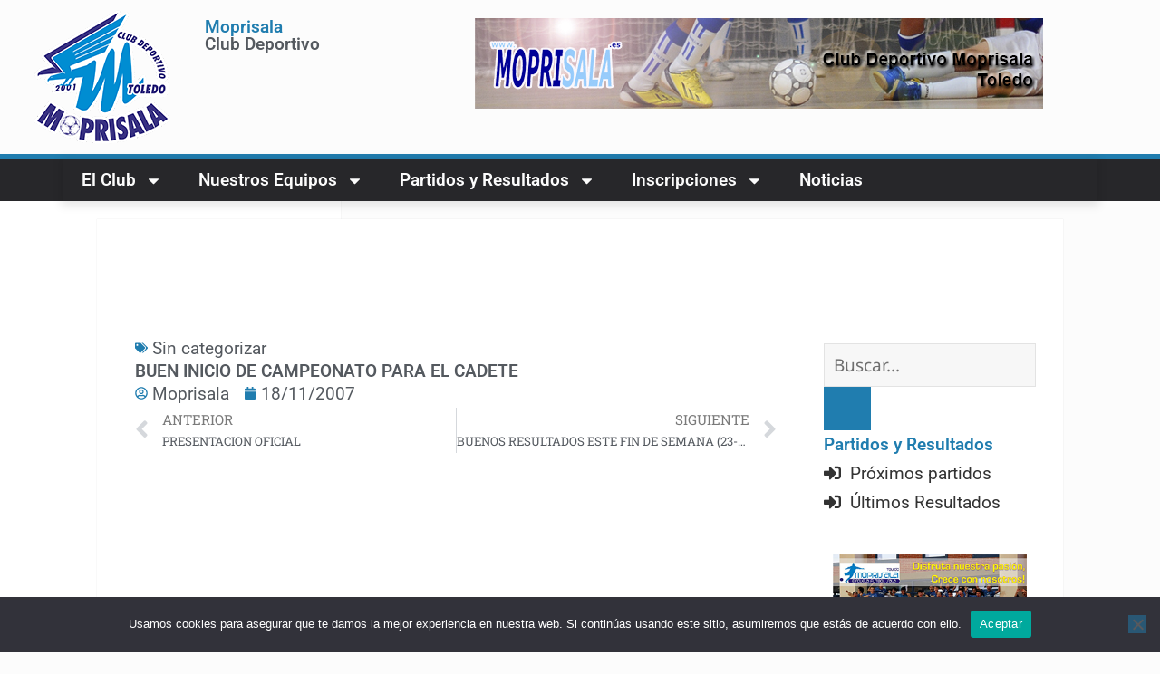

--- FILE ---
content_type: text/html; charset=UTF-8
request_url: https://www.moprisala.es/buen-inicio-de-campeonato-para-el-cadete/
body_size: 16904
content:
<!DOCTYPE html>
<html lang="es">
<head>
	<meta charset="UTF-8">
	<meta name="viewport" content="width=device-width, initial-scale=1.0, viewport-fit=cover" />		<script>(function(html){html.className = html.className.replace(/\bno-js\b/,'js')})(document.documentElement);</script>
<title>BUEN INICIO DE CAMPEONATO PARA EL CADETE &#8211; Moprisala</title>
<meta name='robots' content='max-image-preview:large' />
<link rel="alternate" type="application/rss+xml" title="Moprisala &raquo; Feed" href="https://www.moprisala.es/feed/" />
<link rel="alternate" type="application/rss+xml" title="Moprisala &raquo; Feed de los comentarios" href="https://www.moprisala.es/comments/feed/" />
<link rel="alternate" title="oEmbed (JSON)" type="application/json+oembed" href="https://www.moprisala.es/wp-json/oembed/1.0/embed?url=https%3A%2F%2Fwww.moprisala.es%2Fbuen-inicio-de-campeonato-para-el-cadete%2F" />
<link rel="alternate" title="oEmbed (XML)" type="text/xml+oembed" href="https://www.moprisala.es/wp-json/oembed/1.0/embed?url=https%3A%2F%2Fwww.moprisala.es%2Fbuen-inicio-de-campeonato-para-el-cadete%2F&#038;format=xml" />
<style id='wp-img-auto-sizes-contain-inline-css'>
img:is([sizes=auto i],[sizes^="auto," i]){contain-intrinsic-size:3000px 1500px}
/*# sourceURL=wp-img-auto-sizes-contain-inline-css */
</style>
<style id='wp-emoji-styles-inline-css'>

	img.wp-smiley, img.emoji {
		display: inline !important;
		border: none !important;
		box-shadow: none !important;
		height: 1em !important;
		width: 1em !important;
		margin: 0 0.07em !important;
		vertical-align: -0.1em !important;
		background: none !important;
		padding: 0 !important;
	}
/*# sourceURL=wp-emoji-styles-inline-css */
</style>
<link rel='stylesheet' id='wp-block-library-css' href='https://www.moprisala.es/wp-includes/css/dist/block-library/style.min.css?ver=fbe8a351bdeacbf49cb77256b9ac9311' media='all' />

<style id='classic-theme-styles-inline-css'>
/*! This file is auto-generated */
.wp-block-button__link{color:#fff;background-color:#32373c;border-radius:9999px;box-shadow:none;text-decoration:none;padding:calc(.667em + 2px) calc(1.333em + 2px);font-size:1.125em}.wp-block-file__button{background:#32373c;color:#fff;text-decoration:none}
/*# sourceURL=/wp-includes/css/classic-themes.min.css */
</style>
<link rel='stylesheet' id='cookie-notice-front-css' href='https://www.moprisala.es/wp-content/plugins/cookie-notice/css/front.min.css?ver=2.5.11' media='all' />
<link rel='stylesheet' id='moprisala-partidos-resultados-css' href='https://www.moprisala.es/wp-content/plugins/moprisala-partidos-resultados/public/css/moprisala-partidos-resultados.css?ver=fbe8a351bdeacbf49cb77256b9ac9311' media='all' />
<link rel='stylesheet' id='twentyfifteen-fonts-css' href='https://www.moprisala.es/wp-content/themes/twentyfifteen/assets/fonts/noto-sans-plus-noto-serif-plus-inconsolata.css?ver=20230328' media='all' />
<link rel='stylesheet' id='genericons-css' href='https://www.moprisala.es/wp-content/themes/twentyfifteen/genericons/genericons.css?ver=20201026' media='all' />
<link rel='stylesheet' id='twentyfifteen-style-css' href='https://www.moprisala.es/wp-content/themes/twentyfifteen/style.css?ver=20250415' media='all' />
<link rel='stylesheet' id='twentyfifteen-block-style-css' href='https://www.moprisala.es/wp-content/themes/twentyfifteen/css/blocks.css?ver=20240715' media='all' />
<link rel='stylesheet' id='elementor-frontend-css' href='https://www.moprisala.es/wp-content/plugins/elementor/assets/css/frontend.min.css?ver=3.29.0' media='all' />
<link rel='stylesheet' id='widget-image-css' href='https://www.moprisala.es/wp-content/plugins/elementor/assets/css/widget-image.min.css?ver=3.29.0' media='all' />
<link rel='stylesheet' id='widget-heading-css' href='https://www.moprisala.es/wp-content/plugins/elementor/assets/css/widget-heading.min.css?ver=3.29.0' media='all' />
<link rel='stylesheet' id='widget-nav-menu-css' href='https://www.moprisala.es/wp-content/plugins/elementor-pro/assets/css/widget-nav-menu.min.css?ver=3.29.0' media='all' />
<link rel='stylesheet' id='widget-post-info-css' href='https://www.moprisala.es/wp-content/plugins/elementor-pro/assets/css/widget-post-info.min.css?ver=3.29.0' media='all' />
<link rel='stylesheet' id='widget-icon-list-css' href='https://www.moprisala.es/wp-content/plugins/elementor/assets/css/widget-icon-list.min.css?ver=3.29.0' media='all' />
<link rel='stylesheet' id='widget-post-navigation-css' href='https://www.moprisala.es/wp-content/plugins/elementor-pro/assets/css/widget-post-navigation.min.css?ver=3.29.0' media='all' />
<link rel='stylesheet' id='elementor-post-4083-css' href='https://www.moprisala.es/wp-content/uploads/elementor/css/post-4083.css?ver=1747906315' media='all' />
<link rel='stylesheet' id='uael-frontend-css' href='https://www.moprisala.es/wp-content/plugins/ultimate-elementor/assets/min-css/uael-frontend.min.css?ver=1.39.5' media='all' />
<link rel='stylesheet' id='uael-teammember-social-icons-css' href='https://www.moprisala.es/wp-content/plugins/elementor/assets/css/widget-social-icons.min.css?ver=3.24.0' media='all' />
<link rel='stylesheet' id='uael-social-share-icons-brands-css' href='https://www.moprisala.es/wp-content/plugins/elementor/assets/lib/font-awesome/css/brands.css?ver=5.15.3' media='all' />
<link rel='stylesheet' id='uael-social-share-icons-fontawesome-css' href='https://www.moprisala.es/wp-content/plugins/elementor/assets/lib/font-awesome/css/fontawesome.css?ver=5.15.3' media='all' />
<link rel='stylesheet' id='uael-nav-menu-icons-css' href='https://www.moprisala.es/wp-content/plugins/elementor/assets/lib/font-awesome/css/solid.css?ver=5.15.3' media='all' />
<link rel='stylesheet' id='elementor-post-4088-css' href='https://www.moprisala.es/wp-content/uploads/elementor/css/post-4088.css?ver=1747906315' media='all' />
<link rel='stylesheet' id='elementor-post-4098-css' href='https://www.moprisala.es/wp-content/uploads/elementor/css/post-4098.css?ver=1747906315' media='all' />
<link rel='stylesheet' id='elementor-post-4108-css' href='https://www.moprisala.es/wp-content/uploads/elementor/css/post-4108.css?ver=1747906620' media='all' />
<link rel='stylesheet' id='eael-general-css' href='https://www.moprisala.es/wp-content/plugins/essential-addons-for-elementor-lite/assets/front-end/css/view/general.min.css?ver=6.1.14' media='all' />
<link rel='stylesheet' id='elementor-gf-local-roboto-css' href='https://www.moprisala.es/wp-content/uploads/elementor/google-fonts/css/roboto.css?ver=1747043715' media='all' />
<link rel='stylesheet' id='elementor-gf-local-robotoslab-css' href='https://www.moprisala.es/wp-content/uploads/elementor/google-fonts/css/robotoslab.css?ver=1747043717' media='all' />
<script src="https://www.moprisala.es/wp-includes/js/jquery/jquery.min.js?ver=3.7.1" id="jquery-core-js"></script>
<script src="https://www.moprisala.es/wp-includes/js/jquery/jquery-migrate.min.js?ver=3.4.1" id="jquery-migrate-js"></script>
<script id="cookie-notice-front-js-before">
var cnArgs = {"ajaxUrl":"https:\/\/www.moprisala.es\/wp-admin\/admin-ajax.php","nonce":"2e03260611","hideEffect":"fade","position":"bottom","onScroll":false,"onScrollOffset":100,"onClick":false,"cookieName":"cookie_notice_accepted","cookieTime":2592000,"cookieTimeRejected":2592000,"globalCookie":false,"redirection":false,"cache":false,"revokeCookies":false,"revokeCookiesOpt":"automatic"};

//# sourceURL=cookie-notice-front-js-before
</script>
<script src="https://www.moprisala.es/wp-content/plugins/cookie-notice/js/front.min.js?ver=2.5.11" id="cookie-notice-front-js"></script>
<script id="twentyfifteen-script-js-extra">
var screenReaderText = {"expand":"\u003Cspan class=\"screen-reader-text\"\u003Eexpande el men\u00fa inferior\u003C/span\u003E","collapse":"\u003Cspan class=\"screen-reader-text\"\u003Eplegar men\u00fa inferior\u003C/span\u003E"};
//# sourceURL=twentyfifteen-script-js-extra
</script>
<script src="https://www.moprisala.es/wp-content/themes/twentyfifteen/js/functions.js?ver=20250303" id="twentyfifteen-script-js" defer data-wp-strategy="defer"></script>
<link rel="https://api.w.org/" href="https://www.moprisala.es/wp-json/" /><link rel="alternate" title="JSON" type="application/json" href="https://www.moprisala.es/wp-json/wp/v2/posts/2914" /><link rel="EditURI" type="application/rsd+xml" title="RSD" href="https://www.moprisala.es/xmlrpc.php?rsd" />
<link rel="canonical" href="https://www.moprisala.es/buen-inicio-de-campeonato-para-el-cadete/" />
<!-- start Simple Custom CSS and JS -->
<style>
.wp-block-site-title {
	color: #1c9acc;
	font-size: 46px;
}
.barralateral {
	font-family: var(--e-global-typography-primary-font-family), Sans-serif;
}

.barralateral li a::before {
  display: inline-block;
  font-style: normal;
  font-variant: normal;
  text-rendering: auto;
  -webkit-font-smoothing: antialiased;
	font-family: "Font Awesome 5 Free";
  font-weight: 900;
  content: "\f2f6";
	margin-right: 10px;
}

.barralateral h5{
	    color: var(--e-global-color-primary);
	    font-weight: var(--e-global-typography-primary-font-weight);
}
.barralateral .widget-title {
	border-bottom: 2px solid var( --e-global-color-primary );
	
}
.barralateral .widget-title span {
	background-color: var( --e-global-color-primary );
	color: #ffffff;
  padding: 6px 12px;
  display: inline-block;
	font-size: large;
}
.barralateral ul {
	list-style : none;
	}

div:has(a[title="Insert PHP Snippet Wordpress Plugin"]) {
	display:none;
}

.preinscripciones form {
	display:grid !important;
}
.preinscripciones input.eael-password {
	width: 100% !important;
	border: 1px solid #ff0000 !important;
  background-color: #f9cdcd !important;
	border-radius: 3px !important;
}
.preinscripciones input.eael-submit {
	background-color: var( --e-global-color-primary ) !important;
}


@media only screen and (max-width: 560px)
  
{
	
	table.moprisala_tabla_partidos_resultados,  {
		font-size: 10px;
	}
	table.moprisala_tabla_partidos_resultados thead th {
		font-size: 8px;
	}
	table.moprisala_tabla_partidos_resultados td {
    	font-size: 6px;
	}
} </style>
<!-- end Simple Custom CSS and JS -->
<!-- start Simple Custom CSS and JS -->
<style>
/*
Puedes añadir tu propio CSS aquí.

Haz clic en el icono de ayuda de arriba para averiguar más.
*/

.copyright {
color:#303440 !important;
}
.copyright:first-line {
color:#b1b6b6 !important;
}
div.copyright a:first-child{
    color: #b1b6b6 !important;
    border-bottom: 1px solid #5a5d62 !important;
    cursor: pointer;
}
.copyright a{
    color: #303440 !important;
    border-bottom: none !important;
    cursor: text;
}
.copyright a:first-child:hover{
color:#1c9acc !important;
}
.copyright a:hover{
color:#303440 !important;
}

.post-password-required input[type=password] {
	border: 1px solid #ff0000;
  background-color: #f9cdcd;
}

.tabla1 {
 border-spacing: 0px;
    border-collapse: collapse;

}
.tabla1 caption {
font-size: 80%;
}
.tabla1 th, .tabla1 td {
    border: 1px solid #EAEAEA;
    padding: 1px 2px;
}
.tabla1 h3 {
    border-bottom: 3px solid #1c9acc;
    font-size: 16px;
    margin-bottom: 15px;
    padding-bottom: 0;
}
.tabla1 span {
background-color: #1c9acc;
color: #fff;
    padding: 0px 12px;
    display: inline-block;
}
.tabla1 thead th {
    background-color: #1c9acc;
    border-bottom: 2px solid #84B24A;
    color: #FFF;
    font-size: 12px;
	text-align:center;
}
.tabla1 td {
    font-size: 12px;
}

.tabla1 td.centro {
    margin: auto;
    text-align: center;
}
.tabla1 td.destacado {
    font-weight: bold;
}


ul.menu-horizontal {
	text-align:center;
	margin: 10;
 	padding: 0; 
	list-style-type: none; 
	list-style-image: none; 
}
.menu-horizontal li {
	display: inline-flex;
	margin-bottom: 10px;
	font-weight: bold;
	font-size: 90%;
	align-items: center;
}
.menu-horizontal li a {
	text-decoration:none;  
	margin: 1px;
	padding: 5px 20px 5px 20px; 
	color: white;
	background: black;
}
.menu-horizontal li a:hover {
	background: #1c9acc;
 }

.menu-horizontal li.page_item_has_children a {
background:  #1c9acc;
}

.menu-horizontal li.page_item_has_children a:hover {
background:  black;
}

.menu-horizontal .page_item_has_children li a {
background:  #666;
}

.menu-horizontal ul.children li a:hover {
	background: #1c9acc;
}

#box_cuerpotecnico {
    margin: 0 auto;
    width: auto;
    display: block;
    text-align: center;
    padding: 0px;
}

#box_cuerpotecnico ul {
    list-style-type: none;
    margin: 0px;
    padding: 0px;
}

#box_cuerpotecnico li {
width: 50%;
height: 250px;
margin: 0px 0px 25px 0px;

float: left;
}
#box_cuerpotecnico li a img {
    width: 147px;
    height: 167px;
    border: 4px solid #E6E6E6;
    clear: left;
}
#box_cuerpotecnico a .titulo {
    color: #757575;
    font-weight: bold;
    font-size: 8pt;
}
#box_cuerpotecnico li a:hover img {
    width: 147px;
    height: 167px;
    border: 4px solid #759CDA;
    clear: left;
}



.clear {
    clear: both;
    height: 1px;
    padding-top: 0px;
    margin-top: 0px;
    margin-bottom: 0px;
    width: 0px;
    height: 0px;
    overflow: hidden;
    font-size: 1px;
    line-height: 1px;
    border: none 0px #FFFFFF;
}

.sinmarco {
    border: none !important;
    padding: 0 !important;
}

.imgborder {
    border: 5px solid #E6E6E6;
}

.pp_nav {margin: -11px 10px 0 0;}
div.pp_default .pp_close {
    margin-top: -16px;
}


 @media only screen and (max-width: 560px)
  
    {
.tabla1 {
font-size: 10px;
}
.tabla1 thead th {
font-size: 9px;
}
.tabla1 td {
    font-size: 8px;
}
}</style>
<!-- end Simple Custom CSS and JS -->
<script src='https://www.google.com/recaptcha/api.js'></script><meta name="generator" content="Elementor 3.29.0; features: e_font_icon_svg, additional_custom_breakpoints, e_local_google_fonts; settings: css_print_method-external, google_font-enabled, font_display-swap">
			<style>
				.e-con.e-parent:nth-of-type(n+4):not(.e-lazyloaded):not(.e-no-lazyload),
				.e-con.e-parent:nth-of-type(n+4):not(.e-lazyloaded):not(.e-no-lazyload) * {
					background-image: none !important;
				}
				@media screen and (max-height: 1024px) {
					.e-con.e-parent:nth-of-type(n+3):not(.e-lazyloaded):not(.e-no-lazyload),
					.e-con.e-parent:nth-of-type(n+3):not(.e-lazyloaded):not(.e-no-lazyload) * {
						background-image: none !important;
					}
				}
				@media screen and (max-height: 640px) {
					.e-con.e-parent:nth-of-type(n+2):not(.e-lazyloaded):not(.e-no-lazyload),
					.e-con.e-parent:nth-of-type(n+2):not(.e-lazyloaded):not(.e-no-lazyload) * {
						background-image: none !important;
					}
				}
			</style>
			<link rel="icon" href="https://www.moprisala.es/wp-content/uploads/2017/01/cropped-ESCUDO-2016-32x32.png" sizes="32x32" />
<link rel="icon" href="https://www.moprisala.es/wp-content/uploads/2017/01/cropped-ESCUDO-2016-192x192.png" sizes="192x192" />
<link rel="apple-touch-icon" href="https://www.moprisala.es/wp-content/uploads/2017/01/cropped-ESCUDO-2016-180x180.png" />
<meta name="msapplication-TileImage" content="https://www.moprisala.es/wp-content/uploads/2017/01/cropped-ESCUDO-2016-270x270.png" />
</head>
<body data-rsssl=1 class="wp-singular post-template-default single single-post postid-2914 single-format-standard wp-custom-logo wp-embed-responsive wp-theme-twentyfifteen cookies-not-set elementor-default elementor-template-full-width elementor-kit-4083 elementor-page-4108">
		<div data-elementor-type="header" data-elementor-id="4088" class="elementor elementor-4088 elementor-location-header" data-elementor-post-type="elementor_library">
			<div data-particle_enable="false" data-particle-mobile-disabled="false" class="elementor-element elementor-element-7f23a51 e-con-full e-flex e-con e-parent" data-id="7f23a51" data-element_type="container" data-settings="{&quot;background_background&quot;:&quot;classic&quot;}">
				<div class="elementor-element elementor-element-5dd425a elementor-widget__width-initial elementor-widget elementor-widget-theme-site-logo elementor-widget-image" data-id="5dd425a" data-element_type="widget" data-widget_type="theme-site-logo.default">
				<div class="elementor-widget-container">
											<a href="https://www.moprisala.es">
			<img width="150" height="150" src="https://www.moprisala.es/wp-content/uploads/2017/01/cropped-cropped-cropped-ESCUDO-2016-150.png" class="attachment-full size-full wp-image-4075" alt="" />				</a>
											</div>
				</div>
		<div data-particle_enable="false" data-particle-mobile-disabled="false" class="elementor-element elementor-element-2229dc4 e-con-full e-flex e-con e-child" data-id="2229dc4" data-element_type="container">
				<div class="elementor-element elementor-element-953ac84 elementor-widget elementor-widget-theme-site-title elementor-widget-heading" data-id="953ac84" data-element_type="widget" data-widget_type="theme-site-title.default">
				<div class="elementor-widget-container">
					<h2 class="elementor-heading-title elementor-size-default"><a href="https://www.moprisala.es">Moprisala</a></h2>				</div>
				</div>
				<div class="elementor-element elementor-element-1cd5b35 elementor-widget elementor-widget-heading" data-id="1cd5b35" data-element_type="widget" data-widget_type="heading.default">
				<div class="elementor-widget-container">
					<h6 class="elementor-heading-title elementor-size-default">Club Deportivo</h6>				</div>
				</div>
				</div>
		<div data-particle_enable="false" data-particle-mobile-disabled="false" class="elementor-element elementor-element-6b79e8c e-flex e-con-boxed e-con e-child" data-id="6b79e8c" data-element_type="container">
					<div class="e-con-inner">
				<div class="elementor-element elementor-element-efbb4dc elementor-widget elementor-widget-image" data-id="efbb4dc" data-element_type="widget" data-widget_type="image.default">
				<div class="elementor-widget-container">
															<img fetchpriority="high" width="627" height="100" src="https://www.moprisala.es/wp-content/uploads/2017/01/b2.jpg" class="attachment-full size-full wp-image-1350" alt="" srcset="https://www.moprisala.es/wp-content/uploads/2017/01/b2.jpg 627w, https://www.moprisala.es/wp-content/uploads/2017/01/b2-300x48.jpg 300w" sizes="(max-width: 627px) 100vw, 627px" />															</div>
				</div>
					</div>
				</div>
				</div>
		<div data-particle_enable="false" data-particle-mobile-disabled="false" class="elementor-element elementor-element-d0a9adb e-con-full e-flex e-con e-parent" data-id="d0a9adb" data-element_type="container" data-settings="{&quot;background_background&quot;:&quot;classic&quot;}">
		<div data-particle_enable="false" data-particle-mobile-disabled="false" class="elementor-element elementor-element-57ce75f e-flex e-con-boxed e-con e-child" data-id="57ce75f" data-element_type="container">
					<div class="e-con-inner">
				<div class="elementor-element elementor-element-0208580 elementor-nav-menu--dropdown-tablet elementor-nav-menu__text-align-aside elementor-nav-menu--toggle elementor-nav-menu--burger elementor-widget elementor-widget-nav-menu" data-id="0208580" data-element_type="widget" data-settings="{&quot;layout&quot;:&quot;horizontal&quot;,&quot;submenu_icon&quot;:{&quot;value&quot;:&quot;&lt;svg class=\&quot;e-font-icon-svg e-fas-caret-down\&quot; viewBox=\&quot;0 0 320 512\&quot; xmlns=\&quot;http:\/\/www.w3.org\/2000\/svg\&quot;&gt;&lt;path d=\&quot;M31.3 192h257.3c17.8 0 26.7 21.5 14.1 34.1L174.1 354.8c-7.8 7.8-20.5 7.8-28.3 0L17.2 226.1C4.6 213.5 13.5 192 31.3 192z\&quot;&gt;&lt;\/path&gt;&lt;\/svg&gt;&quot;,&quot;library&quot;:&quot;fa-solid&quot;},&quot;toggle&quot;:&quot;burger&quot;}" data-widget_type="nav-menu.default">
				<div class="elementor-widget-container">
								<nav aria-label="Menu" class="elementor-nav-menu--main elementor-nav-menu__container elementor-nav-menu--layout-horizontal e--pointer-underline e--animation-fade">
				<ul id="menu-1-0208580" class="elementor-nav-menu"><li class="menu-item menu-item-type-post_type menu-item-object-page menu-item-has-children menu-item-1356"><a href="https://www.moprisala.es/el-club/" class="elementor-item">El Club</a>
<ul class="sub-menu elementor-nav-menu--dropdown">
	<li class="menu-item menu-item-type-post_type menu-item-object-page menu-item-81"><a href="https://www.moprisala.es/el-club/nacimiento/" class="elementor-sub-item">Nacimiento</a></li>
	<li class="menu-item menu-item-type-post_type menu-item-object-page menu-item-95"><a href="https://www.moprisala.es/el-club/un-poco-de-historia/" class="elementor-sub-item">Un poco de historia</a></li>
	<li class="menu-item menu-item-type-post_type menu-item-object-page menu-item-3147"><a href="https://www.moprisala.es/fotogaleria-historica/" class="elementor-sub-item">Fotogalería Histórica</a></li>
	<li class="menu-item menu-item-type-post_type menu-item-object-page menu-item-2946"><a href="https://www.moprisala.es/el-club/contacto/" class="elementor-sub-item">Contacto</a></li>
</ul>
</li>
<li class="menu-item menu-item-type-post_type menu-item-object-page menu-item-has-children menu-item-1275"><a href="https://www.moprisala.es/nuestros-equipos/" class="elementor-item">Nuestros Equipos</a>
<ul class="sub-menu elementor-nav-menu--dropdown">
	<li class="menu-item menu-item-type-post_type menu-item-object-page menu-item-1276"><a href="https://www.moprisala.es/nuestros-equipos/prebenjamin-a/" class="elementor-sub-item">Prebenjamín A</a></li>
	<li class="menu-item menu-item-type-post_type menu-item-object-page menu-item-1284"><a href="https://www.moprisala.es/nuestros-equipos/prebenjamin-b/" class="elementor-sub-item">Prebenjamín B</a></li>
	<li class="menu-item menu-item-type-post_type menu-item-object-page menu-item-1293"><a href="https://www.moprisala.es/nuestros-equipos/benjamin-a/" class="elementor-sub-item">Benjamín A</a></li>
	<li class="menu-item menu-item-type-post_type menu-item-object-page menu-item-1298"><a href="https://www.moprisala.es/nuestros-equipos/benjamin-b/" class="elementor-sub-item">Benjamín B</a></li>
	<li class="menu-item menu-item-type-post_type menu-item-object-page menu-item-3283"><a href="https://www.moprisala.es/nuestros-equipos/benjamin-c/" class="elementor-sub-item">Benjamín C</a></li>
	<li class="menu-item menu-item-type-post_type menu-item-object-page menu-item-1304"><a href="https://www.moprisala.es/nuestros-equipos/alevin-a/" class="elementor-sub-item">Alevín A</a></li>
	<li class="menu-item menu-item-type-post_type menu-item-object-page menu-item-1311"><a href="https://www.moprisala.es/nuestros-equipos/alevin-b/" class="elementor-sub-item">Alevín B</a></li>
	<li class="menu-item menu-item-type-post_type menu-item-object-page menu-item-1316"><a href="https://www.moprisala.es/nuestros-equipos/infantil-a/" class="elementor-sub-item">Infantil A</a></li>
	<li class="menu-item menu-item-type-post_type menu-item-object-page menu-item-1321"><a href="https://www.moprisala.es/nuestros-equipos/infantil-b/" class="elementor-sub-item">Infantil B</a></li>
	<li class="menu-item menu-item-type-post_type menu-item-object-page menu-item-3274"><a href="https://www.moprisala.es/nuestros-equipos/infantil-c/" class="elementor-sub-item">Infantil C</a></li>
	<li class="menu-item menu-item-type-post_type menu-item-object-page menu-item-1326"><a href="https://www.moprisala.es/nuestros-equipos/cadete-a/" class="elementor-sub-item">Cadete A</a></li>
	<li class="menu-item menu-item-type-post_type menu-item-object-page menu-item-1331"><a href="https://www.moprisala.es/nuestros-equipos/cadete-b/" class="elementor-sub-item">Cadete B</a></li>
	<li class="menu-item menu-item-type-post_type menu-item-object-page menu-item-1341"><a href="https://www.moprisala.es/nuestros-equipos/juvenil-a/" class="elementor-sub-item">Juvenil A</a></li>
	<li class="menu-item menu-item-type-post_type menu-item-object-page menu-item-1346"><a href="https://www.moprisala.es/nuestros-equipos/juvenil-b/" class="elementor-sub-item">Juvenil B</a></li>
	<li class="menu-item menu-item-type-post_type menu-item-object-page menu-item-has-children menu-item-1400"><a href="https://www.moprisala.es/nuestros-equipos/cuerpo-tecnico/" class="elementor-sub-item">Cuerpo Técnico</a>
	<ul class="sub-menu elementor-nav-menu--dropdown">
		<li class="menu-item menu-item-type-post_type menu-item-object-page menu-item-1409"><a href="https://www.moprisala.es/nuestros-equipos/cuerpo-tecnico/jose-manuel-sanchez-monroy/" class="elementor-sub-item">José Manuel Sánchez Monroy</a></li>
		<li class="menu-item menu-item-type-post_type menu-item-object-page menu-item-1421"><a href="https://www.moprisala.es/nuestros-equipos/cuerpo-tecnico/carlos-escribano-espinosa/" class="elementor-sub-item">Carlos Escribano Espinosa</a></li>
		<li class="menu-item menu-item-type-post_type menu-item-object-page menu-item-1428"><a href="https://www.moprisala.es/nuestros-equipos/cuerpo-tecnico/antonio-moron-la-heras/" class="elementor-sub-item">Antonio Morón de la Heras</a></li>
		<li class="menu-item menu-item-type-post_type menu-item-object-page menu-item-1432"><a href="https://www.moprisala.es/nuestros-equipos/cuerpo-tecnico/david-gallardo-arellano/" class="elementor-sub-item">David Gallardo Arellano</a></li>
		<li class="menu-item menu-item-type-post_type menu-item-object-page menu-item-1435"><a href="https://www.moprisala.es/nuestros-equipos/cuerpo-tecnico/sergio-garcia-soriano/" class="elementor-sub-item">Sergio García Soriano</a></li>
		<li class="menu-item menu-item-type-post_type menu-item-object-page menu-item-1438"><a href="https://www.moprisala.es/nuestros-equipos/cuerpo-tecnico/javier-la-villa-albares/" class="elementor-sub-item">Javier de la Villa Albares</a></li>
		<li class="menu-item menu-item-type-post_type menu-item-object-page menu-item-1441"><a href="https://www.moprisala.es/nuestros-equipos/cuerpo-tecnico/manuel-cendan-perez/" class="elementor-sub-item">Manuel Cendan Pérez</a></li>
	</ul>
</li>
</ul>
</li>
<li class="menu-item menu-item-type-post_type menu-item-object-page menu-item-has-children menu-item-1360"><a href="https://www.moprisala.es/partidos-y-resultados/" class="elementor-item">Partidos y Resultados</a>
<ul class="sub-menu elementor-nav-menu--dropdown">
	<li class="menu-item menu-item-type-post_type menu-item-object-page menu-item-1225"><a href="https://www.moprisala.es/partidos-y-resultados/proximos-partidos/" class="elementor-sub-item">Próximos partidos</a></li>
	<li class="menu-item menu-item-type-post_type menu-item-object-page menu-item-1224"><a href="https://www.moprisala.es/partidos-y-resultados/ultimos-resultados/" class="elementor-sub-item">Últimos Resultados</a></li>
</ul>
</li>
<li class="menu-item menu-item-type-custom menu-item-object-custom menu-item-has-children menu-item-3952"><a href="#" class="elementor-item elementor-item-anchor">Inscripciones</a>
<ul class="sub-menu elementor-nav-menu--dropdown">
	<li class="menu-item menu-item-type-post_type menu-item-object-page menu-item-3954"><a href="https://www.moprisala.es/inscripciones/" class="elementor-sub-item">SOLICITUD DE INFORMACIÓN</a></li>
	<li class="menu-item menu-item-type-post_type menu-item-object-page menu-item-4191"><a href="https://www.moprisala.es/pre-inscripciones/" class="elementor-sub-item">INSCRIPCIONES</a></li>
</ul>
</li>
<li class="menu-item menu-item-type-post_type menu-item-object-page current_page_parent menu-item-3531"><a href="https://www.moprisala.es/noticias/" class="elementor-item">Noticias</a></li>
</ul>			</nav>
					<div class="elementor-menu-toggle" role="button" tabindex="0" aria-label="Menu Toggle" aria-expanded="false">
			<svg aria-hidden="true" role="presentation" class="elementor-menu-toggle__icon--open e-font-icon-svg e-eicon-menu-bar" viewBox="0 0 1000 1000" xmlns="http://www.w3.org/2000/svg"><path d="M104 333H896C929 333 958 304 958 271S929 208 896 208H104C71 208 42 237 42 271S71 333 104 333ZM104 583H896C929 583 958 554 958 521S929 458 896 458H104C71 458 42 487 42 521S71 583 104 583ZM104 833H896C929 833 958 804 958 771S929 708 896 708H104C71 708 42 737 42 771S71 833 104 833Z"></path></svg><svg aria-hidden="true" role="presentation" class="elementor-menu-toggle__icon--close e-font-icon-svg e-eicon-close" viewBox="0 0 1000 1000" xmlns="http://www.w3.org/2000/svg"><path d="M742 167L500 408 258 167C246 154 233 150 217 150 196 150 179 158 167 167 154 179 150 196 150 212 150 229 154 242 171 254L408 500 167 742C138 771 138 800 167 829 196 858 225 858 254 829L496 587 738 829C750 842 767 846 783 846 800 846 817 842 829 829 842 817 846 804 846 783 846 767 842 750 829 737L588 500 833 258C863 229 863 200 833 171 804 137 775 137 742 167Z"></path></svg>		</div>
					<nav class="elementor-nav-menu--dropdown elementor-nav-menu__container" aria-hidden="true">
				<ul id="menu-2-0208580" class="elementor-nav-menu"><li class="menu-item menu-item-type-post_type menu-item-object-page menu-item-has-children menu-item-1356"><a href="https://www.moprisala.es/el-club/" class="elementor-item" tabindex="-1">El Club</a>
<ul class="sub-menu elementor-nav-menu--dropdown">
	<li class="menu-item menu-item-type-post_type menu-item-object-page menu-item-81"><a href="https://www.moprisala.es/el-club/nacimiento/" class="elementor-sub-item" tabindex="-1">Nacimiento</a></li>
	<li class="menu-item menu-item-type-post_type menu-item-object-page menu-item-95"><a href="https://www.moprisala.es/el-club/un-poco-de-historia/" class="elementor-sub-item" tabindex="-1">Un poco de historia</a></li>
	<li class="menu-item menu-item-type-post_type menu-item-object-page menu-item-3147"><a href="https://www.moprisala.es/fotogaleria-historica/" class="elementor-sub-item" tabindex="-1">Fotogalería Histórica</a></li>
	<li class="menu-item menu-item-type-post_type menu-item-object-page menu-item-2946"><a href="https://www.moprisala.es/el-club/contacto/" class="elementor-sub-item" tabindex="-1">Contacto</a></li>
</ul>
</li>
<li class="menu-item menu-item-type-post_type menu-item-object-page menu-item-has-children menu-item-1275"><a href="https://www.moprisala.es/nuestros-equipos/" class="elementor-item" tabindex="-1">Nuestros Equipos</a>
<ul class="sub-menu elementor-nav-menu--dropdown">
	<li class="menu-item menu-item-type-post_type menu-item-object-page menu-item-1276"><a href="https://www.moprisala.es/nuestros-equipos/prebenjamin-a/" class="elementor-sub-item" tabindex="-1">Prebenjamín A</a></li>
	<li class="menu-item menu-item-type-post_type menu-item-object-page menu-item-1284"><a href="https://www.moprisala.es/nuestros-equipos/prebenjamin-b/" class="elementor-sub-item" tabindex="-1">Prebenjamín B</a></li>
	<li class="menu-item menu-item-type-post_type menu-item-object-page menu-item-1293"><a href="https://www.moprisala.es/nuestros-equipos/benjamin-a/" class="elementor-sub-item" tabindex="-1">Benjamín A</a></li>
	<li class="menu-item menu-item-type-post_type menu-item-object-page menu-item-1298"><a href="https://www.moprisala.es/nuestros-equipos/benjamin-b/" class="elementor-sub-item" tabindex="-1">Benjamín B</a></li>
	<li class="menu-item menu-item-type-post_type menu-item-object-page menu-item-3283"><a href="https://www.moprisala.es/nuestros-equipos/benjamin-c/" class="elementor-sub-item" tabindex="-1">Benjamín C</a></li>
	<li class="menu-item menu-item-type-post_type menu-item-object-page menu-item-1304"><a href="https://www.moprisala.es/nuestros-equipos/alevin-a/" class="elementor-sub-item" tabindex="-1">Alevín A</a></li>
	<li class="menu-item menu-item-type-post_type menu-item-object-page menu-item-1311"><a href="https://www.moprisala.es/nuestros-equipos/alevin-b/" class="elementor-sub-item" tabindex="-1">Alevín B</a></li>
	<li class="menu-item menu-item-type-post_type menu-item-object-page menu-item-1316"><a href="https://www.moprisala.es/nuestros-equipos/infantil-a/" class="elementor-sub-item" tabindex="-1">Infantil A</a></li>
	<li class="menu-item menu-item-type-post_type menu-item-object-page menu-item-1321"><a href="https://www.moprisala.es/nuestros-equipos/infantil-b/" class="elementor-sub-item" tabindex="-1">Infantil B</a></li>
	<li class="menu-item menu-item-type-post_type menu-item-object-page menu-item-3274"><a href="https://www.moprisala.es/nuestros-equipos/infantil-c/" class="elementor-sub-item" tabindex="-1">Infantil C</a></li>
	<li class="menu-item menu-item-type-post_type menu-item-object-page menu-item-1326"><a href="https://www.moprisala.es/nuestros-equipos/cadete-a/" class="elementor-sub-item" tabindex="-1">Cadete A</a></li>
	<li class="menu-item menu-item-type-post_type menu-item-object-page menu-item-1331"><a href="https://www.moprisala.es/nuestros-equipos/cadete-b/" class="elementor-sub-item" tabindex="-1">Cadete B</a></li>
	<li class="menu-item menu-item-type-post_type menu-item-object-page menu-item-1341"><a href="https://www.moprisala.es/nuestros-equipos/juvenil-a/" class="elementor-sub-item" tabindex="-1">Juvenil A</a></li>
	<li class="menu-item menu-item-type-post_type menu-item-object-page menu-item-1346"><a href="https://www.moprisala.es/nuestros-equipos/juvenil-b/" class="elementor-sub-item" tabindex="-1">Juvenil B</a></li>
	<li class="menu-item menu-item-type-post_type menu-item-object-page menu-item-has-children menu-item-1400"><a href="https://www.moprisala.es/nuestros-equipos/cuerpo-tecnico/" class="elementor-sub-item" tabindex="-1">Cuerpo Técnico</a>
	<ul class="sub-menu elementor-nav-menu--dropdown">
		<li class="menu-item menu-item-type-post_type menu-item-object-page menu-item-1409"><a href="https://www.moprisala.es/nuestros-equipos/cuerpo-tecnico/jose-manuel-sanchez-monroy/" class="elementor-sub-item" tabindex="-1">José Manuel Sánchez Monroy</a></li>
		<li class="menu-item menu-item-type-post_type menu-item-object-page menu-item-1421"><a href="https://www.moprisala.es/nuestros-equipos/cuerpo-tecnico/carlos-escribano-espinosa/" class="elementor-sub-item" tabindex="-1">Carlos Escribano Espinosa</a></li>
		<li class="menu-item menu-item-type-post_type menu-item-object-page menu-item-1428"><a href="https://www.moprisala.es/nuestros-equipos/cuerpo-tecnico/antonio-moron-la-heras/" class="elementor-sub-item" tabindex="-1">Antonio Morón de la Heras</a></li>
		<li class="menu-item menu-item-type-post_type menu-item-object-page menu-item-1432"><a href="https://www.moprisala.es/nuestros-equipos/cuerpo-tecnico/david-gallardo-arellano/" class="elementor-sub-item" tabindex="-1">David Gallardo Arellano</a></li>
		<li class="menu-item menu-item-type-post_type menu-item-object-page menu-item-1435"><a href="https://www.moprisala.es/nuestros-equipos/cuerpo-tecnico/sergio-garcia-soriano/" class="elementor-sub-item" tabindex="-1">Sergio García Soriano</a></li>
		<li class="menu-item menu-item-type-post_type menu-item-object-page menu-item-1438"><a href="https://www.moprisala.es/nuestros-equipos/cuerpo-tecnico/javier-la-villa-albares/" class="elementor-sub-item" tabindex="-1">Javier de la Villa Albares</a></li>
		<li class="menu-item menu-item-type-post_type menu-item-object-page menu-item-1441"><a href="https://www.moprisala.es/nuestros-equipos/cuerpo-tecnico/manuel-cendan-perez/" class="elementor-sub-item" tabindex="-1">Manuel Cendan Pérez</a></li>
	</ul>
</li>
</ul>
</li>
<li class="menu-item menu-item-type-post_type menu-item-object-page menu-item-has-children menu-item-1360"><a href="https://www.moprisala.es/partidos-y-resultados/" class="elementor-item" tabindex="-1">Partidos y Resultados</a>
<ul class="sub-menu elementor-nav-menu--dropdown">
	<li class="menu-item menu-item-type-post_type menu-item-object-page menu-item-1225"><a href="https://www.moprisala.es/partidos-y-resultados/proximos-partidos/" class="elementor-sub-item" tabindex="-1">Próximos partidos</a></li>
	<li class="menu-item menu-item-type-post_type menu-item-object-page menu-item-1224"><a href="https://www.moprisala.es/partidos-y-resultados/ultimos-resultados/" class="elementor-sub-item" tabindex="-1">Últimos Resultados</a></li>
</ul>
</li>
<li class="menu-item menu-item-type-custom menu-item-object-custom menu-item-has-children menu-item-3952"><a href="#" class="elementor-item elementor-item-anchor" tabindex="-1">Inscripciones</a>
<ul class="sub-menu elementor-nav-menu--dropdown">
	<li class="menu-item menu-item-type-post_type menu-item-object-page menu-item-3954"><a href="https://www.moprisala.es/inscripciones/" class="elementor-sub-item" tabindex="-1">SOLICITUD DE INFORMACIÓN</a></li>
	<li class="menu-item menu-item-type-post_type menu-item-object-page menu-item-4191"><a href="https://www.moprisala.es/pre-inscripciones/" class="elementor-sub-item" tabindex="-1">INSCRIPCIONES</a></li>
</ul>
</li>
<li class="menu-item menu-item-type-post_type menu-item-object-page current_page_parent menu-item-3531"><a href="https://www.moprisala.es/noticias/" class="elementor-item" tabindex="-1">Noticias</a></li>
</ul>			</nav>
						</div>
				</div>
					</div>
				</div>
				</div>
		<div data-particle_enable="false" data-particle-mobile-disabled="false" class="elementor-element elementor-element-fed81c2 e-flex e-con-boxed e-con e-parent" data-id="fed81c2" data-element_type="container">
					<div class="e-con-inner">
					</div>
				</div>
				</div>
				<div data-elementor-type="single-post" data-elementor-id="4108" class="elementor elementor-4108 elementor-location-single post-2914 post type-post status-publish format-standard hentry category-sin-categorizar tag-general" data-elementor-post-type="elementor_library">
			<div data-particle_enable="false" data-particle-mobile-disabled="false" class="elementor-element elementor-element-a558f8a e-flex e-con-boxed e-con e-parent" data-id="a558f8a" data-element_type="container">
					<div class="e-con-inner">
		<div data-particle_enable="false" data-particle-mobile-disabled="false" class="elementor-element elementor-element-724d35f e-flex e-con-boxed e-con e-child" data-id="724d35f" data-element_type="container">
					<div class="e-con-inner">
				<div class="elementor-element elementor-element-818a0de elementor-widget elementor-widget-post-info" data-id="818a0de" data-element_type="widget" data-widget_type="post-info.default">
				<div class="elementor-widget-container">
							<ul class="elementor-inline-items elementor-icon-list-items elementor-post-info">
								<li class="elementor-icon-list-item elementor-repeater-item-1e539a0 elementor-inline-item" itemprop="about">
										<span class="elementor-icon-list-icon">
								<svg aria-hidden="true" class="e-font-icon-svg e-fas-tags" viewBox="0 0 640 512" xmlns="http://www.w3.org/2000/svg"><path d="M497.941 225.941L286.059 14.059A48 48 0 0 0 252.118 0H48C21.49 0 0 21.49 0 48v204.118a48 48 0 0 0 14.059 33.941l211.882 211.882c18.744 18.745 49.136 18.746 67.882 0l204.118-204.118c18.745-18.745 18.745-49.137 0-67.882zM112 160c-26.51 0-48-21.49-48-48s21.49-48 48-48 48 21.49 48 48-21.49 48-48 48zm513.941 133.823L421.823 497.941c-18.745 18.745-49.137 18.745-67.882 0l-.36-.36L527.64 323.522c16.999-16.999 26.36-39.6 26.36-63.64s-9.362-46.641-26.36-63.64L331.397 0h48.721a48 48 0 0 1 33.941 14.059l211.882 211.882c18.745 18.745 18.745 49.137 0 67.882z"></path></svg>							</span>
									<span class="elementor-icon-list-text elementor-post-info__item elementor-post-info__item--type-terms">
										<span class="elementor-post-info__terms-list">
				<a href="https://www.moprisala.es/category/sin-categorizar/" class="elementor-post-info__terms-list-item">Sin categorizar</a>				</span>
					</span>
								</li>
				</ul>
						</div>
				</div>
				<div class="elementor-element elementor-element-63b2bcb elementor-widget elementor-widget-theme-post-title elementor-page-title elementor-widget-heading" data-id="63b2bcb" data-element_type="widget" data-widget_type="theme-post-title.default">
				<div class="elementor-widget-container">
					<h1 class="elementor-heading-title elementor-size-default">BUEN INICIO DE CAMPEONATO PARA EL CADETE</h1>				</div>
				</div>
				<div class="elementor-element elementor-element-ea5602e elementor-widget elementor-widget-post-info" data-id="ea5602e" data-element_type="widget" data-widget_type="post-info.default">
				<div class="elementor-widget-container">
							<ul class="elementor-inline-items elementor-icon-list-items elementor-post-info">
								<li class="elementor-icon-list-item elementor-repeater-item-0e26c05 elementor-inline-item" itemprop="author">
						<a href="https://www.moprisala.es/author/moprisala/">
											<span class="elementor-icon-list-icon">
								<svg aria-hidden="true" class="e-font-icon-svg e-far-user-circle" viewBox="0 0 496 512" xmlns="http://www.w3.org/2000/svg"><path d="M248 104c-53 0-96 43-96 96s43 96 96 96 96-43 96-96-43-96-96-96zm0 144c-26.5 0-48-21.5-48-48s21.5-48 48-48 48 21.5 48 48-21.5 48-48 48zm0-240C111 8 0 119 0 256s111 248 248 248 248-111 248-248S385 8 248 8zm0 448c-49.7 0-95.1-18.3-130.1-48.4 14.9-23 40.4-38.6 69.6-39.5 20.8 6.4 40.6 9.6 60.5 9.6s39.7-3.1 60.5-9.6c29.2 1 54.7 16.5 69.6 39.5-35 30.1-80.4 48.4-130.1 48.4zm162.7-84.1c-24.4-31.4-62.1-51.9-105.1-51.9-10.2 0-26 9.6-57.6 9.6-31.5 0-47.4-9.6-57.6-9.6-42.9 0-80.6 20.5-105.1 51.9C61.9 339.2 48 299.2 48 256c0-110.3 89.7-200 200-200s200 89.7 200 200c0 43.2-13.9 83.2-37.3 115.9z"></path></svg>							</span>
									<span class="elementor-icon-list-text elementor-post-info__item elementor-post-info__item--type-author">
										Moprisala					</span>
									</a>
				</li>
				<li class="elementor-icon-list-item elementor-repeater-item-d383934 elementor-inline-item" itemprop="datePublished">
						<a href="https://www.moprisala.es/2007/11/18/">
											<span class="elementor-icon-list-icon">
								<svg aria-hidden="true" class="e-font-icon-svg e-fas-calendar" viewBox="0 0 448 512" xmlns="http://www.w3.org/2000/svg"><path d="M12 192h424c6.6 0 12 5.4 12 12v260c0 26.5-21.5 48-48 48H48c-26.5 0-48-21.5-48-48V204c0-6.6 5.4-12 12-12zm436-44v-36c0-26.5-21.5-48-48-48h-48V12c0-6.6-5.4-12-12-12h-40c-6.6 0-12 5.4-12 12v52H160V12c0-6.6-5.4-12-12-12h-40c-6.6 0-12 5.4-12 12v52H48C21.5 64 0 85.5 0 112v36c0 6.6 5.4 12 12 12h424c6.6 0 12-5.4 12-12z"></path></svg>							</span>
									<span class="elementor-icon-list-text elementor-post-info__item elementor-post-info__item--type-date">
										<time>18/11/2007</time>					</span>
									</a>
				</li>
				</ul>
						</div>
				</div>
				<div class="elementor-element elementor-element-a5bf2c3 elementor-post-navigation-borders-yes elementor-widget elementor-widget-post-navigation" data-id="a5bf2c3" data-element_type="widget" data-widget_type="post-navigation.default">
				<div class="elementor-widget-container">
							<div class="elementor-post-navigation">
			<div class="elementor-post-navigation__prev elementor-post-navigation__link">
				<a href="https://www.moprisala.es/presentacion-oficial/" rel="prev"><span class="post-navigation__arrow-wrapper post-navigation__arrow-prev"><i class="fa fa-angle-left" aria-hidden="true"></i><span class="elementor-screen-only">Prev</span></span><span class="elementor-post-navigation__link__prev"><span class="post-navigation__prev--label">Anterior</span><span class="post-navigation__prev--title">PRESENTACION OFICIAL</span></span></a>			</div>
							<div class="elementor-post-navigation__separator-wrapper">
					<div class="elementor-post-navigation__separator"></div>
				</div>
						<div class="elementor-post-navigation__next elementor-post-navigation__link">
				<a href="https://www.moprisala.es/buenos-resultados-este-fin-de-semana-23-24-nov/" rel="next"><span class="elementor-post-navigation__link__next"><span class="post-navigation__next--label">Siguiente</span><span class="post-navigation__next--title">BUENOS RESULTADOS ESTE FIN DE SEMANA (23-24 nov)</span></span><span class="post-navigation__arrow-wrapper post-navigation__arrow-next"><i class="fa fa-angle-right" aria-hidden="true"></i><span class="elementor-screen-only">Next</span></span></a>			</div>
		</div>
						</div>
				</div>
					</div>
				</div>
		<div data-particle_enable="false" data-particle-mobile-disabled="false" class="elementor-element elementor-element-10238cb e-con-full e-flex e-con e-child" data-id="10238cb" data-element_type="container">
				<div class="elementor-element elementor-element-a171946 elementor-widget elementor-widget-template" data-id="a171946" data-element_type="widget" data-widget_type="template.default">
				<div class="elementor-widget-container">
							<div class="elementor-template">
					<div data-elementor-type="container" data-elementor-id="4132" class="elementor elementor-4132" data-elementor-post-type="elementor_library">
				<div data-particle_enable="false" data-particle-mobile-disabled="false" class="elementor-element elementor-element-754e758 e-con-full barralateral e-flex e-con e-parent" data-id="754e758" data-element_type="container" data-settings="{&quot;background_background&quot;:&quot;classic&quot;}">
				<div class="elementor-element elementor-element-c19b02e elementor-search-form--skin-classic elementor-search-form--button-type-icon elementor-search-form--icon-search elementor-widget elementor-widget-search-form" data-id="c19b02e" data-element_type="widget" data-settings="{&quot;skin&quot;:&quot;classic&quot;}" data-widget_type="search-form.default">
				<div class="elementor-widget-container">
							<search role="search">
			<form class="elementor-search-form" action="https://www.moprisala.es" method="get">
												<div class="elementor-search-form__container">
					<label class="elementor-screen-only" for="elementor-search-form-c19b02e">Search</label>

					
					<input id="elementor-search-form-c19b02e" placeholder="Buscar..." class="elementor-search-form__input" type="search" name="s" value="">
					
											<button class="elementor-search-form__submit" type="submit" aria-label="Search">
															<div class="e-font-icon-svg-container"><svg class="fa fa-search e-font-icon-svg e-fas-search" viewBox="0 0 512 512" xmlns="http://www.w3.org/2000/svg"><path d="M505 442.7L405.3 343c-4.5-4.5-10.6-7-17-7H372c27.6-35.3 44-79.7 44-128C416 93.1 322.9 0 208 0S0 93.1 0 208s93.1 208 208 208c48.3 0 92.7-16.4 128-44v16.3c0 6.4 2.5 12.5 7 17l99.7 99.7c9.4 9.4 24.6 9.4 33.9 0l28.3-28.3c9.4-9.4 9.4-24.6.1-34zM208 336c-70.7 0-128-57.2-128-128 0-70.7 57.2-128 128-128 70.7 0 128 57.2 128 128 0 70.7-57.2 128-128 128z"></path></svg></div>													</button>
					
									</div>
			</form>
		</search>
						</div>
				</div>
				<div class="elementor-element elementor-element-d01cde6 elementor-widget elementor-widget-wp-widget-nav_menu" data-id="d01cde6" data-element_type="widget" data-widget_type="wp-widget-nav_menu.default">
				<div class="elementor-widget-container">
					<h5>Partidos y Resultados</h5><nav class="menu-partidos-y-resultados-container" aria-label="Partidos y Resultados"><ul id="menu-partidos-y-resultados" class="menu"><li id="menu-item-1221" class="menu-item menu-item-type-post_type menu-item-object-page menu-item-1221"><a href="https://www.moprisala.es/partidos-y-resultados/proximos-partidos/">Próximos partidos</a></li>
<li id="menu-item-1220" class="menu-item menu-item-type-post_type menu-item-object-page menu-item-1220"><a href="https://www.moprisala.es/partidos-y-resultados/ultimos-resultados/">Últimos Resultados</a></li>
</ul></nav>				</div>
				</div>
		<div data-particle_enable="false" data-particle-mobile-disabled="false" class="elementor-element elementor-element-84e0d5e e-flex e-con-boxed e-con e-child" data-id="84e0d5e" data-element_type="container">
					<div class="e-con-inner">
				<div class="elementor-element elementor-element-c6d7d96 elementor-widget elementor-widget-image" data-id="c6d7d96" data-element_type="widget" data-widget_type="image.default">
				<div class="elementor-widget-container">
																<a href="https://www.moprisala.es/pre-inscripciones/">
							<img width="313" height="222" src="https://www.moprisala.es/wp-content/uploads/2017/01/inscripciones2016.jpg" class="attachment-full size-full wp-image-3619" alt="" srcset="https://www.moprisala.es/wp-content/uploads/2017/01/inscripciones2016.jpg 313w, https://www.moprisala.es/wp-content/uploads/2017/01/inscripciones2016-300x213.jpg 300w" sizes="(max-width: 313px) 100vw, 313px" />								</a>
															</div>
				</div>
					</div>
				</div>
				<div class="elementor-element elementor-element-86f22d0 elementor-align-center elementor-widget elementor-widget-button" data-id="86f22d0" data-element_type="widget" data-widget_type="button.default">
				<div class="elementor-widget-container">
									<div class="elementor-button-wrapper">
					<a class="elementor-button elementor-button-link elementor-size-sm elementor-animation-grow" href="https://www.moprisala.es/pre-inscripciones/">
						<span class="elementor-button-content-wrapper">
						<span class="elementor-button-icon">
				<svg aria-hidden="true" class="e-font-icon-svg e-far-edit" viewBox="0 0 576 512" xmlns="http://www.w3.org/2000/svg"><path d="M402.3 344.9l32-32c5-5 13.7-1.5 13.7 5.7V464c0 26.5-21.5 48-48 48H48c-26.5 0-48-21.5-48-48V112c0-26.5 21.5-48 48-48h273.5c7.1 0 10.7 8.6 5.7 13.7l-32 32c-1.5 1.5-3.5 2.3-5.7 2.3H48v352h352V350.5c0-2.1.8-4.1 2.3-5.6zm156.6-201.8L296.3 405.7l-90.4 10c-26.2 2.9-48.5-19.2-45.6-45.6l10-90.4L432.9 17.1c22.9-22.9 59.9-22.9 82.7 0l43.2 43.2c22.9 22.9 22.9 60 .1 82.8zM460.1 174L402 115.9 216.2 301.8l-7.3 65.3 65.3-7.3L460.1 174zm64.8-79.7l-43.2-43.2c-4.1-4.1-10.8-4.1-14.8 0L436 82l58.1 58.1 30.9-30.9c4-4.2 4-10.8-.1-14.9z"></path></svg>			</span>
									<span class="elementor-button-text">Inscripciones</span>
					</span>
					</a>
				</div>
								</div>
				</div>
				<div class="elementor-element elementor-element-f460f93 elementor-button-info elementor-align-center elementor-widget elementor-widget-button" data-id="f460f93" data-element_type="widget" data-widget_type="button.default">
				<div class="elementor-widget-container">
									<div class="elementor-button-wrapper">
					<a class="elementor-button elementor-button-link elementor-size-sm elementor-animation-grow" href="https://www.moprisala.es/inscripciones/">
						<span class="elementor-button-content-wrapper">
						<span class="elementor-button-icon">
				<svg aria-hidden="true" class="e-font-icon-svg e-fas-info-circle" viewBox="0 0 512 512" xmlns="http://www.w3.org/2000/svg"><path d="M256 8C119.043 8 8 119.083 8 256c0 136.997 111.043 248 248 248s248-111.003 248-248C504 119.083 392.957 8 256 8zm0 110c23.196 0 42 18.804 42 42s-18.804 42-42 42-42-18.804-42-42 18.804-42 42-42zm56 254c0 6.627-5.373 12-12 12h-88c-6.627 0-12-5.373-12-12v-24c0-6.627 5.373-12 12-12h12v-64h-12c-6.627 0-12-5.373-12-12v-24c0-6.627 5.373-12 12-12h64c6.627 0 12 5.373 12 12v100h12c6.627 0 12 5.373 12 12v24z"></path></svg>			</span>
									<span class="elementor-button-text">Solicitud de información</span>
					</span>
					</a>
				</div>
								</div>
				</div>
				<div class="elementor-element elementor-element-4448c42 elementor-widget elementor-widget-wp-widget-recent-posts" data-id="4448c42" data-element_type="widget" data-widget_type="wp-widget-recent-posts.default">
				<div class="elementor-widget-container">
					
		
		<h5>Últimas Noticias</h5><nav aria-label="Últimas Noticias">
		<ul>
											<li>
					<a href="https://www.moprisala.es/iv-torneo-nacional-cadete-el-espanol-bujaraloz/">IV TORNEO NACIONAL CADETE EL ESPAÑOL &#8211; BUJARALOZ</a>
									</li>
											<li>
					<a href="https://www.moprisala.es/el-juvenil-division-de-honor-empieza-sus-entrenamientos/">EL JUVENIL DIVISIÓN DE HONOR EMPIEZA SUS ENTRENAMIENTOS</a>
									</li>
											<li>
					<a href="https://www.moprisala.es/concurso-quiz-moprisala-campeonatos-de-espana/">CONCURSO: QUIZ MOPRISALA &#8211; CAMPEONATOS DE ESPAÑA</a>
									</li>
											<li>
					<a href="https://www.moprisala.es/campeones-de-espana/">CAMPEONES DE ESPAÑA!</a>
									</li>
											<li>
					<a href="https://www.moprisala.es/campeonato-de-espana-el-cadete-a-semifinales/">CAMPEONATO DE ESPAÑA: EL CADETE A SEMIFINALES!</a>
									</li>
											<li>
					<a href="https://www.moprisala.es/campeon-regional-cadete-el-decimo/">CAMPEÓN REGIONAL CADETE!! EL DÉCIMO</a>
									</li>
					</ul>

		</nav>				</div>
				</div>
				<div class="elementor-element elementor-element-e0620de elementor-widget elementor-widget-wp-widget-categories" data-id="e0620de" data-element_type="widget" data-widget_type="wp-widget-categories.default">
				<div class="elementor-widget-container">
					<h5>Noticias de&#8230;</h5><nav aria-label="Noticias de&#8230;">
			<ul>
					<li class="cat-item cat-item-62"><a href="https://www.moprisala.es/category/campeonato-de-espana/">Campeonato de España</a> (17)
</li>
	<li class="cat-item cat-item-27"><a href="https://www.moprisala.es/category/elpozomurcia/">El Pozo Murcia</a> (10)
</li>
	<li class="cat-item cat-item-16"><a href="https://www.moprisala.es/category/selecciones/">Selecciones</a> (43)
</li>
	<li class="cat-item cat-item-19"><a href="https://www.moprisala.es/category/sin-categorizar/">Sin categorizar</a> (584)
</li>
	<li class="cat-item cat-item-30"><a href="https://www.moprisala.es/category/torneos/">Torneos</a> (80)
<ul class='children'>
	<li class="cat-item cat-item-17"><a href="https://www.moprisala.es/category/torneos/otrostorneos/">Otros Torneos</a> (27)
</li>
	<li class="cat-item cat-item-22"><a href="https://www.moprisala.es/category/torneos/torneoazkarlugo/">Torneo Azkar Lugo</a> (11)
</li>
	<li class="cat-item cat-item-26"><a href="https://www.moprisala.es/category/torneos/torneocajasegovia/">Torneo Caja Segovia</a> (5)
</li>
	<li class="cat-item cat-item-25"><a href="https://www.moprisala.es/category/torneos/torneoelescorial/">Torneo El Escorial</a> (7)
</li>
	<li class="cat-item cat-item-28"><a href="https://www.moprisala.es/category/torneos/futsalcerdanya/">Torneo Futsal Cerdanya</a> (2)
</li>
	<li class="cat-item cat-item-23"><a href="https://www.moprisala.es/category/torneos/torneoguadalajara/">Torneo Guadalajara</a> (11)
</li>
	<li class="cat-item cat-item-29"><a href="https://www.moprisala.es/category/torneos/torneoluarca/">Torneo Luarca</a> (13)
</li>
	<li class="cat-item cat-item-24"><a href="https://www.moprisala.es/category/torneos/torneotarragona/">Torneo Tarragona</a> (4)
</li>
</ul>
</li>
			</ul>

			</nav>				</div>
				</div>
				</div>
				</div>
				</div>
						</div>
				</div>
				</div>
					</div>
				</div>
				</div>
				<div data-elementor-type="footer" data-elementor-id="4098" class="elementor elementor-4098 elementor-location-footer" data-elementor-post-type="elementor_library">
			<div data-particle_enable="false" data-particle-mobile-disabled="false" class="elementor-element elementor-element-8040ecd e-con-full e-flex e-con e-parent" data-id="8040ecd" data-element_type="container" data-settings="{&quot;background_background&quot;:&quot;classic&quot;}">
		<div data-particle_enable="false" data-particle-mobile-disabled="false" class="elementor-element elementor-element-b28aa0a e-grid e-con-boxed e-con e-child" data-id="b28aa0a" data-element_type="container">
					<div class="e-con-inner">
				<div class="elementor-element elementor-element-a7fa267 elementor-widget elementor-widget-text-editor" data-id="a7fa267" data-element_type="widget" data-widget_type="text-editor.default">
				<div class="elementor-widget-container">
									<p>© 2025 <a href="https://moprisala.es">Moprisala</a>, Todos los derechos reservados</p>								</div>
				</div>
					</div>
				</div>
				</div>
				</div>
		
<script type="speculationrules">
{"prefetch":[{"source":"document","where":{"and":[{"href_matches":"/*"},{"not":{"href_matches":["/wp-*.php","/wp-admin/*","/wp-content/uploads/*","/wp-content/*","/wp-content/plugins/*","/wp-content/themes/twentyfifteen/*","/*\\?(.+)"]}},{"not":{"selector_matches":"a[rel~=\"nofollow\"]"}},{"not":{"selector_matches":".no-prefetch, .no-prefetch a"}}]},"eagerness":"conservative"}]}
</script>
<div style="width:100%;text-align:center; font-size:11px; clear:both"><a target="_blank" title="Insert PHP Snippet Wordpress Plugin" href="http://xyzscripts.com/wordpress-plugins/insert-php-code-snippet/">PHP Code Snippets</a> Powered By : <a target="_blank" title="PHP Scripts & Wordpress Plugins" href="http://www.xyzscripts.com" >XYZScripts.com</a></div>			<script>
				const lazyloadRunObserver = () => {
					const lazyloadBackgrounds = document.querySelectorAll( `.e-con.e-parent:not(.e-lazyloaded)` );
					const lazyloadBackgroundObserver = new IntersectionObserver( ( entries ) => {
						entries.forEach( ( entry ) => {
							if ( entry.isIntersecting ) {
								let lazyloadBackground = entry.target;
								if( lazyloadBackground ) {
									lazyloadBackground.classList.add( 'e-lazyloaded' );
								}
								lazyloadBackgroundObserver.unobserve( entry.target );
							}
						});
					}, { rootMargin: '200px 0px 200px 0px' } );
					lazyloadBackgrounds.forEach( ( lazyloadBackground ) => {
						lazyloadBackgroundObserver.observe( lazyloadBackground );
					} );
				};
				const events = [
					'DOMContentLoaded',
					'elementor/lazyload/observe',
				];
				events.forEach( ( event ) => {
					document.addEventListener( event, lazyloadRunObserver );
				} );
			</script>
			<script src="https://www.moprisala.es/wp-content/plugins/elementor/assets/js/webpack.runtime.min.js?ver=3.29.0" id="elementor-webpack-runtime-js"></script>
<script src="https://www.moprisala.es/wp-content/plugins/elementor/assets/js/frontend-modules.min.js?ver=3.29.0" id="elementor-frontend-modules-js"></script>
<script src="https://www.moprisala.es/wp-includes/js/jquery/ui/core.min.js?ver=1.13.3" id="jquery-ui-core-js"></script>
<script id="elementor-frontend-js-extra">
var uael_particles_script = {"uael_particles_url":"https://www.moprisala.es/wp-content/plugins/ultimate-elementor/assets/min-js/uael-particles.min.js","particles_url":"https://www.moprisala.es/wp-content/plugins/ultimate-elementor/assets/lib/particles/particles.min.js","snowflakes_image":"https://www.moprisala.es/wp-content/plugins/ultimate-elementor/assets/img/snowflake.svg","gift":"https://www.moprisala.es/wp-content/plugins/ultimate-elementor/assets/img/gift.png","tree":"https://www.moprisala.es/wp-content/plugins/ultimate-elementor/assets/img/tree.png","skull":"https://www.moprisala.es/wp-content/plugins/ultimate-elementor/assets/img/skull.png","ghost":"https://www.moprisala.es/wp-content/plugins/ultimate-elementor/assets/img/ghost.png","moon":"https://www.moprisala.es/wp-content/plugins/ultimate-elementor/assets/img/moon.png","bat":"https://www.moprisala.es/wp-content/plugins/ultimate-elementor/assets/img/bat.png","pumpkin":"https://www.moprisala.es/wp-content/plugins/ultimate-elementor/assets/img/pumpkin.png"};
//# sourceURL=elementor-frontend-js-extra
</script>
<script id="elementor-frontend-js-before">
var elementorFrontendConfig = {"environmentMode":{"edit":false,"wpPreview":false,"isScriptDebug":false},"i18n":{"shareOnFacebook":"Compartir en Facebook","shareOnTwitter":"Compartir en Twitter","pinIt":"Pinear","download":"Descargar","downloadImage":"Descargar imagen","fullscreen":"Pantalla completa","zoom":"Zoom","share":"Compartir","playVideo":"Reproducir v\u00eddeo","previous":"Anterior","next":"Siguiente","close":"Cerrar","a11yCarouselPrevSlideMessage":"Diapositiva anterior","a11yCarouselNextSlideMessage":"Diapositiva siguiente","a11yCarouselFirstSlideMessage":"Esta es la primera diapositiva","a11yCarouselLastSlideMessage":"Esta es la \u00faltima diapositiva","a11yCarouselPaginationBulletMessage":"Ir a la diapositiva"},"is_rtl":false,"breakpoints":{"xs":0,"sm":480,"md":768,"lg":1025,"xl":1440,"xxl":1600},"responsive":{"breakpoints":{"mobile":{"label":"M\u00f3vil vertical","value":767,"default_value":767,"direction":"max","is_enabled":true},"mobile_extra":{"label":"M\u00f3vil horizontal","value":880,"default_value":880,"direction":"max","is_enabled":false},"tablet":{"label":"Tableta vertical","value":1024,"default_value":1024,"direction":"max","is_enabled":true},"tablet_extra":{"label":"Tableta horizontal","value":1200,"default_value":1200,"direction":"max","is_enabled":false},"laptop":{"label":"Port\u00e1til","value":1366,"default_value":1366,"direction":"max","is_enabled":false},"widescreen":{"label":"Pantalla grande","value":2400,"default_value":2400,"direction":"min","is_enabled":false}},"hasCustomBreakpoints":false},"version":"3.29.0","is_static":false,"experimentalFeatures":{"e_font_icon_svg":true,"additional_custom_breakpoints":true,"container":true,"e_local_google_fonts":true,"theme_builder_v2":true,"nested-elements":true,"editor_v2":true,"home_screen":true,"cloud-library":true,"e_opt_in_v4_page":true},"urls":{"assets":"https:\/\/www.moprisala.es\/wp-content\/plugins\/elementor\/assets\/","ajaxurl":"https:\/\/www.moprisala.es\/wp-admin\/admin-ajax.php","uploadUrl":"https:\/\/www.moprisala.es\/wp-content\/uploads"},"nonces":{"floatingButtonsClickTracking":"dbc6319aff"},"swiperClass":"swiper","settings":{"page":[],"editorPreferences":[]},"kit":{"body_background_background":"classic","active_breakpoints":["viewport_mobile","viewport_tablet"],"global_image_lightbox":"yes","lightbox_enable_counter":"yes","lightbox_enable_fullscreen":"yes","lightbox_enable_zoom":"yes","lightbox_enable_share":"yes","lightbox_title_src":"title","lightbox_description_src":"description"},"post":{"id":2914,"title":"BUEN%20INICIO%20DE%20CAMPEONATO%20PARA%20EL%20CADETE%20%E2%80%93%20Moprisala","excerpt":"","featuredImage":false}};
//# sourceURL=elementor-frontend-js-before
</script>
<script src="https://www.moprisala.es/wp-content/plugins/elementor/assets/js/frontend.min.js?ver=3.29.0" id="elementor-frontend-js"></script>
<script id="elementor-frontend-js-after">
window.scope_array = [];
								window.backend = 0;
								jQuery.cachedScript = function( url, options ) {
									// Allow user to set any option except for dataType, cache, and url.
									options = jQuery.extend( options || {}, {
										dataType: "script",
										cache: true,
										url: url
									});
									// Return the jqXHR object so we can chain callbacks.
									return jQuery.ajax( options );
								};
							    jQuery( window ).on( "elementor/frontend/init", function() {
									elementorFrontend.hooks.addAction( "frontend/element_ready/global", function( $scope, $ ){
										if ( "undefined" == typeof $scope ) {
												return;
										}
										if ( $scope.hasClass( "uael-particle-yes" ) ) {
											window.scope_array.push( $scope );
											$scope.find(".uael-particle-wrapper").addClass("js-is-enabled");
										}else{
											return;
										}
										if(elementorFrontend.isEditMode() && $scope.find(".uael-particle-wrapper").hasClass("js-is-enabled") && window.backend == 0 ){
											var uael_url = uael_particles_script.uael_particles_url;

											jQuery.cachedScript( uael_url );
											window.backend = 1;
										}else if(elementorFrontend.isEditMode()){
											var uael_url = uael_particles_script.uael_particles_url;
											jQuery.cachedScript( uael_url ).done(function(){
												var flag = true;
											});
										}
									});
								});

								// Added both `document` and `window` event listeners to address issues where some users faced problems with the `document` event not triggering as expected.
								// Define cachedScript globally to avoid redefining it.

								jQuery.cachedScript = function(url, options) {
									options = jQuery.extend(options || {}, {
										dataType: "script",
										cache: true,
										url: url
									});
									return jQuery.ajax(options); // Return the jqXHR object so we can chain callbacks
								};

								let uael_particle_loaded = false; //flag to prevent multiple script loads.

								jQuery( document ).on( "ready elementor/popup/show", () => {
										loadParticleScript();
								});

								jQuery( window ).one( "elementor/frontend/init", () => {
								 	if (!uael_particle_loaded) {
										loadParticleScript();
									}
								});
								
								function loadParticleScript(){
								 	// Use jQuery to check for the presence of the element
									if (jQuery(".uael-particle-yes").length < 1) {
										return;
									}
									
									uael_particle_loaded = true;
									var uael_url = uael_particles_script.uael_particles_url;
									// Call the cachedScript function
									jQuery.cachedScript(uael_url);
								}
//# sourceURL=elementor-frontend-js-after
</script>
<script src="https://www.moprisala.es/wp-content/plugins/elementor-pro/assets/lib/smartmenus/jquery.smartmenus.min.js?ver=1.2.1" id="smartmenus-js"></script>
<script id="eael-general-js-extra">
var localize = {"ajaxurl":"https://www.moprisala.es/wp-admin/admin-ajax.php","nonce":"0df67d5e1c","i18n":{"added":"A\u00f1adido","compare":"Comparar","loading":"Cargando..."},"eael_translate_text":{"required_text":"es un campo obligatorio","invalid_text":"No v\u00e1lido","billing_text":"Facturaci\u00f3n","shipping_text":"Env\u00edo","fg_mfp_counter_text":"de"},"page_permalink":"https://www.moprisala.es/buen-inicio-de-campeonato-para-el-cadete/","cart_redirectition":"","cart_page_url":"","el_breakpoints":{"mobile":{"label":"M\u00f3vil vertical","value":767,"default_value":767,"direction":"max","is_enabled":true},"mobile_extra":{"label":"M\u00f3vil horizontal","value":880,"default_value":880,"direction":"max","is_enabled":false},"tablet":{"label":"Tableta vertical","value":1024,"default_value":1024,"direction":"max","is_enabled":true},"tablet_extra":{"label":"Tableta horizontal","value":1200,"default_value":1200,"direction":"max","is_enabled":false},"laptop":{"label":"Port\u00e1til","value":1366,"default_value":1366,"direction":"max","is_enabled":false},"widescreen":{"label":"Pantalla grande","value":2400,"default_value":2400,"direction":"min","is_enabled":false}},"ParticleThemesData":{"default":"{\"particles\":{\"number\":{\"value\":160,\"density\":{\"enable\":true,\"value_area\":800}},\"color\":{\"value\":\"#ffffff\"},\"shape\":{\"type\":\"circle\",\"stroke\":{\"width\":0,\"color\":\"#000000\"},\"polygon\":{\"nb_sides\":5},\"image\":{\"src\":\"img/github.svg\",\"width\":100,\"height\":100}},\"opacity\":{\"value\":0.5,\"random\":false,\"anim\":{\"enable\":false,\"speed\":1,\"opacity_min\":0.1,\"sync\":false}},\"size\":{\"value\":3,\"random\":true,\"anim\":{\"enable\":false,\"speed\":40,\"size_min\":0.1,\"sync\":false}},\"line_linked\":{\"enable\":true,\"distance\":150,\"color\":\"#ffffff\",\"opacity\":0.4,\"width\":1},\"move\":{\"enable\":true,\"speed\":6,\"direction\":\"none\",\"random\":false,\"straight\":false,\"out_mode\":\"out\",\"bounce\":false,\"attract\":{\"enable\":false,\"rotateX\":600,\"rotateY\":1200}}},\"interactivity\":{\"detect_on\":\"canvas\",\"events\":{\"onhover\":{\"enable\":true,\"mode\":\"repulse\"},\"onclick\":{\"enable\":true,\"mode\":\"push\"},\"resize\":true},\"modes\":{\"grab\":{\"distance\":400,\"line_linked\":{\"opacity\":1}},\"bubble\":{\"distance\":400,\"size\":40,\"duration\":2,\"opacity\":8,\"speed\":3},\"repulse\":{\"distance\":200,\"duration\":0.4},\"push\":{\"particles_nb\":4},\"remove\":{\"particles_nb\":2}}},\"retina_detect\":true}","nasa":"{\"particles\":{\"number\":{\"value\":250,\"density\":{\"enable\":true,\"value_area\":800}},\"color\":{\"value\":\"#ffffff\"},\"shape\":{\"type\":\"circle\",\"stroke\":{\"width\":0,\"color\":\"#000000\"},\"polygon\":{\"nb_sides\":5},\"image\":{\"src\":\"img/github.svg\",\"width\":100,\"height\":100}},\"opacity\":{\"value\":1,\"random\":true,\"anim\":{\"enable\":true,\"speed\":1,\"opacity_min\":0,\"sync\":false}},\"size\":{\"value\":3,\"random\":true,\"anim\":{\"enable\":false,\"speed\":4,\"size_min\":0.3,\"sync\":false}},\"line_linked\":{\"enable\":false,\"distance\":150,\"color\":\"#ffffff\",\"opacity\":0.4,\"width\":1},\"move\":{\"enable\":true,\"speed\":1,\"direction\":\"none\",\"random\":true,\"straight\":false,\"out_mode\":\"out\",\"bounce\":false,\"attract\":{\"enable\":false,\"rotateX\":600,\"rotateY\":600}}},\"interactivity\":{\"detect_on\":\"canvas\",\"events\":{\"onhover\":{\"enable\":true,\"mode\":\"bubble\"},\"onclick\":{\"enable\":true,\"mode\":\"repulse\"},\"resize\":true},\"modes\":{\"grab\":{\"distance\":400,\"line_linked\":{\"opacity\":1}},\"bubble\":{\"distance\":250,\"size\":0,\"duration\":2,\"opacity\":0,\"speed\":3},\"repulse\":{\"distance\":400,\"duration\":0.4},\"push\":{\"particles_nb\":4},\"remove\":{\"particles_nb\":2}}},\"retina_detect\":true}","bubble":"{\"particles\":{\"number\":{\"value\":15,\"density\":{\"enable\":true,\"value_area\":800}},\"color\":{\"value\":\"#1b1e34\"},\"shape\":{\"type\":\"polygon\",\"stroke\":{\"width\":0,\"color\":\"#000\"},\"polygon\":{\"nb_sides\":6},\"image\":{\"src\":\"img/github.svg\",\"width\":100,\"height\":100}},\"opacity\":{\"value\":0.3,\"random\":true,\"anim\":{\"enable\":false,\"speed\":1,\"opacity_min\":0.1,\"sync\":false}},\"size\":{\"value\":50,\"random\":false,\"anim\":{\"enable\":true,\"speed\":10,\"size_min\":40,\"sync\":false}},\"line_linked\":{\"enable\":false,\"distance\":200,\"color\":\"#ffffff\",\"opacity\":1,\"width\":2},\"move\":{\"enable\":true,\"speed\":8,\"direction\":\"none\",\"random\":false,\"straight\":false,\"out_mode\":\"out\",\"bounce\":false,\"attract\":{\"enable\":false,\"rotateX\":600,\"rotateY\":1200}}},\"interactivity\":{\"detect_on\":\"canvas\",\"events\":{\"onhover\":{\"enable\":false,\"mode\":\"grab\"},\"onclick\":{\"enable\":false,\"mode\":\"push\"},\"resize\":true},\"modes\":{\"grab\":{\"distance\":400,\"line_linked\":{\"opacity\":1}},\"bubble\":{\"distance\":400,\"size\":40,\"duration\":2,\"opacity\":8,\"speed\":3},\"repulse\":{\"distance\":200,\"duration\":0.4},\"push\":{\"particles_nb\":4},\"remove\":{\"particles_nb\":2}}},\"retina_detect\":true}","snow":"{\"particles\":{\"number\":{\"value\":450,\"density\":{\"enable\":true,\"value_area\":800}},\"color\":{\"value\":\"#fff\"},\"shape\":{\"type\":\"circle\",\"stroke\":{\"width\":0,\"color\":\"#000000\"},\"polygon\":{\"nb_sides\":5},\"image\":{\"src\":\"img/github.svg\",\"width\":100,\"height\":100}},\"opacity\":{\"value\":0.5,\"random\":true,\"anim\":{\"enable\":false,\"speed\":1,\"opacity_min\":0.1,\"sync\":false}},\"size\":{\"value\":5,\"random\":true,\"anim\":{\"enable\":false,\"speed\":40,\"size_min\":0.1,\"sync\":false}},\"line_linked\":{\"enable\":false,\"distance\":500,\"color\":\"#ffffff\",\"opacity\":0.4,\"width\":2},\"move\":{\"enable\":true,\"speed\":6,\"direction\":\"bottom\",\"random\":false,\"straight\":false,\"out_mode\":\"out\",\"bounce\":false,\"attract\":{\"enable\":false,\"rotateX\":600,\"rotateY\":1200}}},\"interactivity\":{\"detect_on\":\"canvas\",\"events\":{\"onhover\":{\"enable\":true,\"mode\":\"bubble\"},\"onclick\":{\"enable\":true,\"mode\":\"repulse\"},\"resize\":true},\"modes\":{\"grab\":{\"distance\":400,\"line_linked\":{\"opacity\":0.5}},\"bubble\":{\"distance\":400,\"size\":4,\"duration\":0.3,\"opacity\":1,\"speed\":3},\"repulse\":{\"distance\":200,\"duration\":0.4},\"push\":{\"particles_nb\":4},\"remove\":{\"particles_nb\":2}}},\"retina_detect\":true}","nyan_cat":"{\"particles\":{\"number\":{\"value\":150,\"density\":{\"enable\":false,\"value_area\":800}},\"color\":{\"value\":\"#ffffff\"},\"shape\":{\"type\":\"star\",\"stroke\":{\"width\":0,\"color\":\"#000000\"},\"polygon\":{\"nb_sides\":5},\"image\":{\"src\":\"http://wiki.lexisnexis.com/academic/images/f/fb/Itunes_podcast_icon_300.jpg\",\"width\":100,\"height\":100}},\"opacity\":{\"value\":0.5,\"random\":false,\"anim\":{\"enable\":false,\"speed\":1,\"opacity_min\":0.1,\"sync\":false}},\"size\":{\"value\":4,\"random\":true,\"anim\":{\"enable\":false,\"speed\":40,\"size_min\":0.1,\"sync\":false}},\"line_linked\":{\"enable\":false,\"distance\":150,\"color\":\"#ffffff\",\"opacity\":0.4,\"width\":1},\"move\":{\"enable\":true,\"speed\":14,\"direction\":\"left\",\"random\":false,\"straight\":true,\"out_mode\":\"out\",\"bounce\":false,\"attract\":{\"enable\":false,\"rotateX\":600,\"rotateY\":1200}}},\"interactivity\":{\"detect_on\":\"canvas\",\"events\":{\"onhover\":{\"enable\":false,\"mode\":\"grab\"},\"onclick\":{\"enable\":true,\"mode\":\"repulse\"},\"resize\":true},\"modes\":{\"grab\":{\"distance\":200,\"line_linked\":{\"opacity\":1}},\"bubble\":{\"distance\":400,\"size\":40,\"duration\":2,\"opacity\":8,\"speed\":3},\"repulse\":{\"distance\":200,\"duration\":0.4},\"push\":{\"particles_nb\":4},\"remove\":{\"particles_nb\":2}}},\"retina_detect\":true}"},"eael_login_nonce":"96c8093452","eael_register_nonce":"456b125056","eael_lostpassword_nonce":"c87d48d450","eael_resetpassword_nonce":"13e9005881"};
//# sourceURL=eael-general-js-extra
</script>
<script src="https://www.moprisala.es/wp-content/plugins/essential-addons-for-elementor-lite/assets/front-end/js/view/general.min.js?ver=6.1.14" id="eael-general-js"></script>
<script src="https://www.moprisala.es/wp-content/plugins/elementor/assets/lib/swiper/v8/swiper.min.js?ver=8.4.5" id="swiper-js"></script>
<script src="https://www.moprisala.es/wp-content/plugins/elementor-pro/assets/js/webpack-pro.runtime.min.js?ver=3.29.0" id="elementor-pro-webpack-runtime-js"></script>
<script src="https://www.moprisala.es/wp-includes/js/dist/hooks.min.js?ver=dd5603f07f9220ed27f1" id="wp-hooks-js"></script>
<script src="https://www.moprisala.es/wp-includes/js/dist/i18n.min.js?ver=c26c3dc7bed366793375" id="wp-i18n-js"></script>
<script id="wp-i18n-js-after">
wp.i18n.setLocaleData( { 'text direction\u0004ltr': [ 'ltr' ] } );
//# sourceURL=wp-i18n-js-after
</script>
<script id="elementor-pro-frontend-js-before">
var ElementorProFrontendConfig = {"ajaxurl":"https:\/\/www.moprisala.es\/wp-admin\/admin-ajax.php","nonce":"f38b558ac0","urls":{"assets":"https:\/\/www.moprisala.es\/wp-content\/plugins\/elementor-pro\/assets\/","rest":"https:\/\/www.moprisala.es\/wp-json\/"},"settings":{"lazy_load_background_images":true},"popup":{"hasPopUps":false},"shareButtonsNetworks":{"facebook":{"title":"Facebook","has_counter":true},"twitter":{"title":"Twitter"},"linkedin":{"title":"LinkedIn","has_counter":true},"pinterest":{"title":"Pinterest","has_counter":true},"reddit":{"title":"Reddit","has_counter":true},"vk":{"title":"VK","has_counter":true},"odnoklassniki":{"title":"OK","has_counter":true},"tumblr":{"title":"Tumblr"},"digg":{"title":"Digg"},"skype":{"title":"Skype"},"stumbleupon":{"title":"StumbleUpon","has_counter":true},"mix":{"title":"Mix"},"telegram":{"title":"Telegram"},"pocket":{"title":"Pocket","has_counter":true},"xing":{"title":"XING","has_counter":true},"whatsapp":{"title":"WhatsApp"},"email":{"title":"Email"},"print":{"title":"Print"},"x-twitter":{"title":"X"},"threads":{"title":"Threads"}},"facebook_sdk":{"lang":"es_ES","app_id":""},"lottie":{"defaultAnimationUrl":"https:\/\/www.moprisala.es\/wp-content\/plugins\/elementor-pro\/modules\/lottie\/assets\/animations\/default.json"}};
//# sourceURL=elementor-pro-frontend-js-before
</script>
<script src="https://www.moprisala.es/wp-content/plugins/elementor-pro/assets/js/frontend.min.js?ver=3.29.0" id="elementor-pro-frontend-js"></script>
<script src="https://www.moprisala.es/wp-content/plugins/elementor-pro/assets/js/elements-handlers.min.js?ver=3.29.0" id="pro-elements-handlers-js"></script>
<script id="wp-emoji-settings" type="application/json">
{"baseUrl":"https://s.w.org/images/core/emoji/17.0.2/72x72/","ext":".png","svgUrl":"https://s.w.org/images/core/emoji/17.0.2/svg/","svgExt":".svg","source":{"concatemoji":"https://www.moprisala.es/wp-includes/js/wp-emoji-release.min.js?ver=fbe8a351bdeacbf49cb77256b9ac9311"}}
</script>
<script type="module">
/*! This file is auto-generated */
const a=JSON.parse(document.getElementById("wp-emoji-settings").textContent),o=(window._wpemojiSettings=a,"wpEmojiSettingsSupports"),s=["flag","emoji"];function i(e){try{var t={supportTests:e,timestamp:(new Date).valueOf()};sessionStorage.setItem(o,JSON.stringify(t))}catch(e){}}function c(e,t,n){e.clearRect(0,0,e.canvas.width,e.canvas.height),e.fillText(t,0,0);t=new Uint32Array(e.getImageData(0,0,e.canvas.width,e.canvas.height).data);e.clearRect(0,0,e.canvas.width,e.canvas.height),e.fillText(n,0,0);const a=new Uint32Array(e.getImageData(0,0,e.canvas.width,e.canvas.height).data);return t.every((e,t)=>e===a[t])}function p(e,t){e.clearRect(0,0,e.canvas.width,e.canvas.height),e.fillText(t,0,0);var n=e.getImageData(16,16,1,1);for(let e=0;e<n.data.length;e++)if(0!==n.data[e])return!1;return!0}function u(e,t,n,a){switch(t){case"flag":return n(e,"\ud83c\udff3\ufe0f\u200d\u26a7\ufe0f","\ud83c\udff3\ufe0f\u200b\u26a7\ufe0f")?!1:!n(e,"\ud83c\udde8\ud83c\uddf6","\ud83c\udde8\u200b\ud83c\uddf6")&&!n(e,"\ud83c\udff4\udb40\udc67\udb40\udc62\udb40\udc65\udb40\udc6e\udb40\udc67\udb40\udc7f","\ud83c\udff4\u200b\udb40\udc67\u200b\udb40\udc62\u200b\udb40\udc65\u200b\udb40\udc6e\u200b\udb40\udc67\u200b\udb40\udc7f");case"emoji":return!a(e,"\ud83e\u1fac8")}return!1}function f(e,t,n,a){let r;const o=(r="undefined"!=typeof WorkerGlobalScope&&self instanceof WorkerGlobalScope?new OffscreenCanvas(300,150):document.createElement("canvas")).getContext("2d",{willReadFrequently:!0}),s=(o.textBaseline="top",o.font="600 32px Arial",{});return e.forEach(e=>{s[e]=t(o,e,n,a)}),s}function r(e){var t=document.createElement("script");t.src=e,t.defer=!0,document.head.appendChild(t)}a.supports={everything:!0,everythingExceptFlag:!0},new Promise(t=>{let n=function(){try{var e=JSON.parse(sessionStorage.getItem(o));if("object"==typeof e&&"number"==typeof e.timestamp&&(new Date).valueOf()<e.timestamp+604800&&"object"==typeof e.supportTests)return e.supportTests}catch(e){}return null}();if(!n){if("undefined"!=typeof Worker&&"undefined"!=typeof OffscreenCanvas&&"undefined"!=typeof URL&&URL.createObjectURL&&"undefined"!=typeof Blob)try{var e="postMessage("+f.toString()+"("+[JSON.stringify(s),u.toString(),c.toString(),p.toString()].join(",")+"));",a=new Blob([e],{type:"text/javascript"});const r=new Worker(URL.createObjectURL(a),{name:"wpTestEmojiSupports"});return void(r.onmessage=e=>{i(n=e.data),r.terminate(),t(n)})}catch(e){}i(n=f(s,u,c,p))}t(n)}).then(e=>{for(const n in e)a.supports[n]=e[n],a.supports.everything=a.supports.everything&&a.supports[n],"flag"!==n&&(a.supports.everythingExceptFlag=a.supports.everythingExceptFlag&&a.supports[n]);var t;a.supports.everythingExceptFlag=a.supports.everythingExceptFlag&&!a.supports.flag,a.supports.everything||((t=a.source||{}).concatemoji?r(t.concatemoji):t.wpemoji&&t.twemoji&&(r(t.twemoji),r(t.wpemoji)))});
//# sourceURL=https://www.moprisala.es/wp-includes/js/wp-emoji-loader.min.js
</script>

		<!-- Cookie Notice plugin v2.5.11 by Hu-manity.co https://hu-manity.co/ -->
		<div id="cookie-notice" role="dialog" class="cookie-notice-hidden cookie-revoke-hidden cn-position-bottom" aria-label="Cookie Notice" style="background-color: rgba(50,50,58,1);"><div class="cookie-notice-container" style="color: #fff"><span id="cn-notice-text" class="cn-text-container">Usamos cookies para asegurar que te damos la mejor experiencia en nuestra web. Si continúas usando este sitio, asumiremos que estás de acuerdo con ello.</span><span id="cn-notice-buttons" class="cn-buttons-container"><button id="cn-accept-cookie" data-cookie-set="accept" class="cn-set-cookie cn-button" aria-label="Aceptar" style="background-color: #00a99d">Aceptar</button></span><button type="button" id="cn-close-notice" data-cookie-set="accept" class="cn-close-icon" aria-label="No"></button></div>
			
		</div>
		<!-- / Cookie Notice plugin -->
</body>
</html>


--- FILE ---
content_type: text/css
request_url: https://www.moprisala.es/wp-content/uploads/elementor/css/post-4098.css?ver=1747906315
body_size: 402
content:
.elementor-widget-container .eael-protected-content-message{font-family:var( --e-global-typography-secondary-font-family ), Sans-serif;font-weight:var( --e-global-typography-secondary-font-weight );}.elementor-widget-container .protected-content-error-msg{font-family:var( --e-global-typography-secondary-font-family ), Sans-serif;font-weight:var( --e-global-typography-secondary-font-weight );}.elementor-4098 .elementor-element.elementor-element-8040ecd{--display:flex;}.elementor-4098 .elementor-element.elementor-element-8040ecd:not(.elementor-motion-effects-element-type-background), .elementor-4098 .elementor-element.elementor-element-8040ecd > .elementor-motion-effects-container > .elementor-motion-effects-layer{background-color:var( --e-global-color-d8b177f );}.elementor-4098 .elementor-element.elementor-element-b28aa0a{--display:grid;--e-con-grid-template-columns:repeat(2, 1fr);--e-con-grid-template-rows:repeat(1, 1fr);--grid-auto-flow:row;--align-items:center;}.elementor-widget-text-editor .eael-protected-content-message{font-family:var( --e-global-typography-secondary-font-family ), Sans-serif;font-weight:var( --e-global-typography-secondary-font-weight );}.elementor-widget-text-editor .protected-content-error-msg{font-family:var( --e-global-typography-secondary-font-family ), Sans-serif;font-weight:var( --e-global-typography-secondary-font-weight );}.elementor-widget-text-editor{font-family:var( --e-global-typography-text-font-family ), Sans-serif;font-weight:var( --e-global-typography-text-font-weight );color:var( --e-global-color-text );}.elementor-widget-text-editor.elementor-drop-cap-view-stacked .elementor-drop-cap{background-color:var( --e-global-color-primary );}.elementor-widget-text-editor.elementor-drop-cap-view-framed .elementor-drop-cap, .elementor-widget-text-editor.elementor-drop-cap-view-default .elementor-drop-cap{color:var( --e-global-color-primary );border-color:var( --e-global-color-primary );}.elementor-4098 .elementor-element.elementor-element-a7fa267{color:var( --e-global-color-bb3d83b );}.elementor-theme-builder-content-area{height:400px;}.elementor-location-header:before, .elementor-location-footer:before{content:"";display:table;clear:both;}@media(max-width:1024px){.elementor-4098 .elementor-element.elementor-element-b28aa0a{--grid-auto-flow:row;}}@media(max-width:767px){.elementor-4098 .elementor-element.elementor-element-b28aa0a{--e-con-grid-template-columns:repeat(1, 1fr);--grid-auto-flow:row;}}